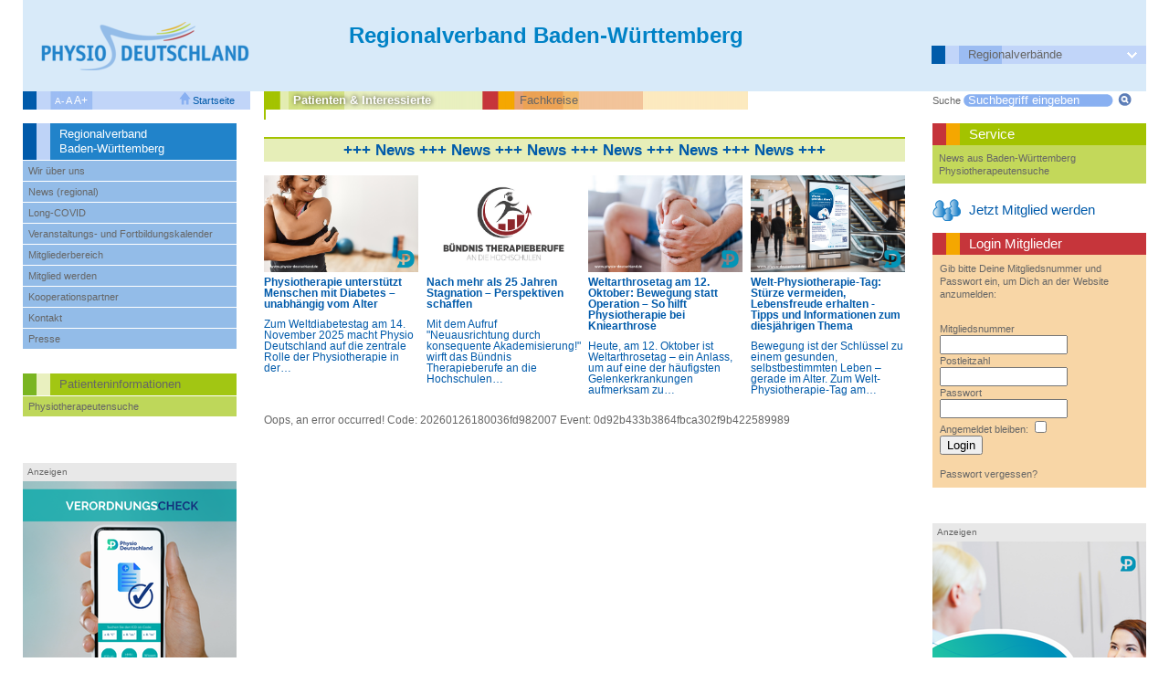

--- FILE ---
content_type: text/html; charset=utf-8
request_url: https://bw.physio-deutschland.de/patienten-interessierte.html
body_size: 7164
content:
<!DOCTYPE html>
<html lang="de-DE">
<head>

<meta charset="utf-8">
<!-- 
	This website is powered by TYPO3 - inspiring people to share!
	TYPO3 is a free open source Content Management Framework initially created by Kasper Skaarhoj and licensed under GNU/GPL.
	TYPO3 is copyright 1998-2026 of Kasper Skaarhoj. Extensions are copyright of their respective owners.
	Information and contribution at https://typo3.org/
-->

<base href="/">
<link rel="shortcut icon" href="/typo3conf/ext/zvk/Configuration/TypoScript/_global/public/img/favicon.ico" type="image/vnd.microsoft.icon">

<meta name="generator" content="TYPO3 CMS" />
<meta name="robots" content="index, follow" />
<meta name="keywords" content="Berichterstattung,Artikel,Medienarbeit,Presseschau" />
<meta name="language" content="de" />
<meta name="publisher" content="Deutscher Verband für Physiotherapie - Zentralverband der Physiotherapeuten/Krankengymnasten e.V." />
<meta name="date" content="2026-01-26" />

<link rel="stylesheet" type="text/css" href="/typo3conf/ext/zvk/Resources/Public/Static/dist/styles/main.css?1767786651" media="screen">
<link rel="stylesheet" type="text/css" href="/typo3conf/ext/zvk/Resources/Public/Static/dist/styles/print.css?1767786651" media="print">

<link rel="stylesheet" type="text/css" href="/typo3temp/assets/compressed/merged-bb2b70c685754c0290014fb64e9fc55a.css?1767786750" media="all">




<script src="/typo3temp/assets/compressed/merged-33969bfdfb73268f3df75ec00cd0b2b7.js?1767786750"></script>



<title>Physio Deutschland -  Patienten &amp; Interessierte </title><link rel="canonical" href="https://bw.physio-deutschland.de/patienten-interessierte.html" /><meta name="viewport" content="width=device-width, initial-scale=1">

</head>
<body class="patienten landesverband bw">

            <div id="mobile--member-login" data-origin-url="/patienten-interessierte.html" data-login-url="/patienten-interessierte/login.html">
        <a class="modal-box-login" href="#login-mitglieder">Login Mitglieder</a>
    </div>
    
<div id="wrapper">
  <div id="header">
    <a class="bw" id="company" href="/regionalverband.html">
    <img id="logo" src="/typo3conf/ext/zvk/Resources/Public/Static/dist/images/logo.png" width="229" height="53" alt="" />
    
    <span>Regionalverband Baden-Württemberg</span>
</a>
<div id="search">
    <input name="checkbox-search" id="checkbox-search" type="checkbox">
    <label for="checkbox-search"></label>
    
<div class="tx-solr tx_solr">
	<div class="row">
		<div class="col-md-12">
			
	

	<div class="tx-solr-search-form tx-solr-searchbox">
		<form method="get" id="tx-solr-search-form-pi-results" action="/suche.html" data-suggest="/suche?type=1598473303" data-suggest-header="Top Treffer" accept-charset="utf-8">
			<div class="input-group">
				<input type="hidden" name="L" value="0" />
				<input type="hidden" name="id" value="245" />
				Suche
				<input type="text" class="text tx-solr-q js-solr-q tx-solr-suggest tx-solr-suggest-focus form-control" name="tx_solr[q]" value="" placeholder="Suchbegriff eingeben" />
				<input class="submit" type="image" src="clear.gif" />
			</div>
		</form>
	</div>



		</div>
	</div>
</div>

</div>

<a href="/mitglied-werden.html?formhandler%5Blv%5D=12&amp;cHash=704553f0b0255d46ef2494914d109936" title="Mitglied werden" target="_self" class="link mitgliedWerden" id="mitgliedWerden"><span class="text">Jetzt Mitglied werden</span></a>
<div id="header-navigation" class="margin-box">
    <div id="navigation">
        <input name="hn-00" id="hn-00" type="checkbox">
        <label for="hn-00"></label>
        <ul><li><input name="hn-210" id="hn-210" type="checkbox" checked="checked"><label for="hn-210" class="entry"></label><a href="/regionalverband.html" target="_self">Landesverband Baden-Württemberg</a><ul><li><a href="/wir-ueber-uns.html" target="_self">Wir über uns</a><input name="hn-210-1085" id="hn-210-1085" type="checkbox"><label for="hn-210-1085"></label><ul><li><a href="/wir-ueber-uns/unsere-leistungen.html" target="_self">Unsere Leistungen</a></li><li><a href="/wir-ueber-uns/vorstandfunktionstraeger.html" target="_self">Vorstand/ Funktionsträger</a></li><li><a href="/wir-ueber-uns/geschaeftsstelle-1.html" target="_self">Geschäftsstelle</a></li><li><a href="/wir-ueber-uns/lssr.html" target="_self">Junges Physio Deutschland</a></li><li><a href="/wir-ueber-uns/regionalgruppen.html" target="_self">Regionalgruppen</a></li><li><a href="/wir-ueber-uns/satzung.html" target="_self">Satzung</a></li></ul></li><li><a href="/news-regional.html" target="_self">News (regional)</a><input name="hn-210-221" id="hn-210-221" type="checkbox"><label for="hn-210-221"></label><ul><li><a href="/news-regional/archiv.html" target="_self">Archiv</a></li></ul></li><li><a href="/long-covid.html" target="_self">Long-COVID</a></li><li><a href="/fortbildungen.html" target="_self">Veranstaltungs- und Fortbildungskalender</a><input name="hn-210-2002" id="hn-210-2002" type="checkbox"><label for="hn-210-2002"></label><ul><li><a href="/fortbildungen/fortbildungen-in-kooperation-mit-anderen-landesverbaenden-und-der-physio-akademie.html" target="_self">Fortbildungen in Kooperation</a></li></ul></li><li><a href="/mitgliederbereich.html" target="_self">Mitgliederbereich</a></li><li><a href="/mitglied-werden.html" target="_self">Mitglied werden</a></li><li><a href="/landesverband-baden-wuerttemberg/service.html" target="_self">Kooperationspartner</a><input name="hn-210-1257" id="hn-210-1257" type="checkbox"><label for="hn-210-1257"></label><ul><li><a href="/landesverband-baden-wuerttemberg/service/kooperationspartner/asit.html" target="_self">AsiT</a></li><li><a href="/landesverband-baden-wuerttemberg/service/bundesweite-kooperationspartner/buxmann.html" target="_self">Buxmann</a></li></ul></li><li><a href="/kontakt.html" target="_self">Kontakt</a></li><li><a href="/presse.html" target="_self">Presse</a></li></ul></li><li class="selected"><input name="hn-208" id="hn-208" type="checkbox" checked="checked"><label for="hn-208" class="entry"></label><a href="/patienten-interessierte.html" target="_self" class="CUR">Patienten & Interessierte</a><ul><li><a href="/patienten-interessierte/physiotherapeutensuche.html" target="_self">Physiotherapeutensuche</a></li></ul></li></ul>
     </div>
</div>


  </div>
  <div id="bar">
    <div id="top-landesverbaende">
        <ul>
          <li>
            <input name="checkbox-landesverbaende" id="checkbox-landesverbaende" type="checkbox">
            <label for="checkbox-landesverbaende">Regionalverbände</label>
            <ul><li><a href="https://www.physio-deutschland.de/fachkreise.html" target="_blank">Bundesverband</a></li><li><a href="/regionalverband.html" target="_self">Baden-Württemberg</a></li><li><a href="https://bay.physio-deutschland.de/regionalverband-bayern.html" target="_blank">Bayern</a></li><li><a href="https://lvno.physio-deutschland.de/home/regionalverband.html" target="_blank">Berlin/Brandenburg/Mecklenburg-Vorpommern</a></li><li><a href="https://nv.physio-deutschland.de/regionalverband.html" target="_blank">Bremen</a></li><li><a href="https://nv.physio-deutschland.de/regionalverband.html" target="_blank">Hamburg und Schleswig-Holstein</a></li><li><a href="https://hrps.physio-deutschland.de/regionalverband.html" target="_blank">Hessen/Rheinland-Pfalz/Saarland</a></li><li><a href="https://nv.physio-deutschland.de/regionalverband.html" target="_blank">Niedersachsen</a></li><li><a href="https://nrw.physio-deutschland.de/regionalverband.html" target="_blank">Nordrhein-Westfalen</a></li><li><a href="https://rvmd.physio-deutschland.de/regionalverband" target="_blank">Sachsen</a></li><li><a href="https://rvmd.physio-deutschland.de/regionalverband" target="_blank">Sachsen-Anhalt</a></li><li><a href="https://rvmd.physio-deutschland.de/regionalverband" target="_blank">Thüringen</a></li></ul>
          </li>
        </ul>
    </div>
<span id="fontsize">
        <a href="#" class="smaller">A-</a>
        <a href="#" class="normal">A</a>
        <a href="#" class="bigger">A+</a>
</span>
<a id="startseite" href="/regionalverband.html"><span>Startseite</span></a>
<a id="patienten" href="/patienten-interessierte.html"><span>Patienten‌ &amp; Interessierte</span></a>
<a id="fachkreise" href="/regionalverband.html"><span>Fachkreise</span></a>
<div id="search">
    
<div class="tx-solr tx_solr">
	<div class="row">
		<div class="col-md-12">
			
	

	<div class="tx-solr-search-form tx-solr-searchbox">
		<form method="get" id="tx-solr-search-form-pi-results" action="/suche.html" data-suggest="/suche?type=1598473303" data-suggest-header="Top Treffer" accept-charset="utf-8">
			<div class="input-group">
				<input type="hidden" name="L" value="0" />
				<input type="hidden" name="id" value="245" />
				Suche
				<input type="text" class="text tx-solr-q js-solr-q tx-solr-suggest tx-solr-suggest-focus form-control" name="tx_solr[q]" value="" placeholder="Suchbegriff eingeben" />
				<input class="submit" type="image" src="clear.gif" />
			</div>
		</form>
	</div>



		</div>
	</div>
</div>

</div>
  </div>

  <div id="indicator"></div>


  <div id="main">
    <div id="left">
      <div id="meta-navigation" class="margin-box"><h3 class="deco">Regionalverband<br/>Baden-Württemberg</h3><div id="navigation"><ul><li><input name="mn-1085" id="mn-1085" type="checkbox"><label for="mn-1085"></label><a href="/wir-ueber-uns.html" target="_self">Wir über uns</a><ul class="lv2"><li><a href="/wir-ueber-uns/unsere-leistungen.html" target="_self">Unsere Leistungen</a></li><li><a href="/wir-ueber-uns/vorstandfunktionstraeger.html" target="_self">Vorstand/ Funktionsträger</a></li><li><a href="/wir-ueber-uns/geschaeftsstelle-1.html" target="_self">Geschäftsstelle</a></li><li><a href="/wir-ueber-uns/lssr.html" target="_self">Junges Physio Deutschland</a></li><li><a href="/wir-ueber-uns/regionalgruppen.html" target="_self">Regionalgruppen</a></li><li><a href="/wir-ueber-uns/satzung.html" target="_self">Satzung</a></li></ul></li><li><input name="mn-221" id="mn-221" type="checkbox"><label for="mn-221"></label><a href="/news-regional.html" target="_self">News (regional)</a><ul class="lv2"><li><a href="/news-regional/archiv.html" target="_self">Archiv</a></li></ul></li><li><a href="/long-covid.html" target="_self">Long-COVID</a></li><li><input name="mn-2002" id="mn-2002" type="checkbox"><label for="mn-2002"></label><a href="/fortbildungen.html" target="_self">Veranstaltungs- und Fortbildungskalender</a><ul class="lv2"><li><a href="/fortbildungen/fortbildungen-in-kooperation-mit-anderen-landesverbaenden-und-der-physio-akademie.html" target="_self">Fortbildungen in Kooperation</a></li></ul></li><li><a href="/mitgliederbereich.html" target="_self">Mitgliederbereich</a></li><li><a href="/mitglied-werden.html" target="_self">Mitglied werden</a></li><li><input name="mn-1257" id="mn-1257" type="checkbox"><label for="mn-1257"></label><a href="/landesverband-baden-wuerttemberg/service.html" target="_self">Kooperationspartner</a><ul class="lv2"><li><a href="/landesverband-baden-wuerttemberg/service/kooperationspartner/asit.html" target="_self">AsiT</a></li><li><a href="/landesverband-baden-wuerttemberg/service/bundesweite-kooperationspartner/buxmann.html" target="_self">Buxmann</a></li></ul></li><li><a href="/kontakt.html" target="_self">Kontakt</a></li><li><a href="/presse.html" target="_self">Presse</a></li></ul></div></div><div id="main-navigation" class="margin-box"><h3 class="deco">Patienteninformationen</h3><div id="navigation"><ul><li><a href="https://www.physio-deutschland.de/patienten-interessierte/physiotherapeutensuche.html" target="_blank">Physiotherapeutensuche</a></li></ul></div></div><div class="mobile"><div id="service-suche" class="margin-box"><h3 class="deco">Service</h3><ul><li><a href="/news-regional.html" target="_self">News aus Baden-Württemberg</a></li><li><a href="https://www.physio-deutschland.de/patienten-interessierte/physiotherapeutensuche.html" target="_blank">Physiotherapeutensuche</a></li></ul></div></div><div id="ads"><banner shuffle endpoint="/regionalverband/banner-left.json?cHash=78a6b3fcd3c4481a1da1b2e926a9fcb6"></banner></div>
    </div>

    <div id="center">
      <!--TYPO3SEARCH_begin--><div id="c21654" class="csc-default">
    

            <div id="c21654" class="frame frame-default frame-type-list frame-layout-0">
                
                
                    



                
                
                    



                
                

    
        

<div class="newsbox newsbox-latest">
	<h3>+++ News +++ News +++ News +++ News +++ News +++ News +++</h3>
	<div class="slider js_multislides multislides">
		<div class="frame js_frame">
			<ul class="slides js_slides">
				
	<!--TYPO3SEARCH_end-->
	
			
				<!-- News uid = 20440, pid=89 -->
				
				
						
<li class="js_slide" data-uid="20440">
    <a class="slide_img" title="Physiotherapie unterstützt Menschen mit Diabetes – unabhängig vom Alter" target="_blank" href="https://www.physio-deutschland.de/patienten-interessierte/service/news/einzelansicht/artikel/physiotherapie-unterstuetzt-menschen-mit-diabetes-unabhaengig-vom-alter.html">
        


		<div class="slide_img">
			
			
    
            <!-- media files -->
            
                
                        
                            

<div class="mediaelement mediaelement-image">
	
			
					<img src="/fileadmin/_processed_/9/9/csm_251113_-_Diabetes_-_Patienten_627f91d92d.png" width="507" height="317" alt="" />
				
		
</div>


                        
                        
                        
                    
            
        

		</div>
	
<div class="slide_text">
	<p itemprop="headline">Physiotherapie unterstützt Menschen mit Diabetes – unabhängig vom Alter</p>
	
		
				<div itemprop="description">Zum Weltdiabetestag am 14. November 2025 macht Physio Deutschland auf die zentrale Rolle der Physiotherapie in der&hellip;</div>
			
	
</div>



    </a>
</li>


					
			
				<!-- News uid = 20407, pid=89 -->
				
				
						
<li class="js_slide" data-uid="20407">
    <a class="slide_img" title="Nach mehr als 25 Jahren Stagnation – Perspektiven schaffen" target="_blank" href="https://www.physio-deutschland.de/patienten-interessierte/service/news/einzelansicht/artikel/nach-mehr-als-25-jahren-stagnation-perspektiven-schaffen.html">
        


		<div class="slide_img">
			
			
    
            <!-- media files -->
            
                
                        
                            

<div class="mediaelement mediaelement-image">
	
			
					<img src="/fileadmin/_processed_/6/3/csm_240821_-_Buendnis_764eb61362.png" width="507" height="317" alt="" />
				
		
</div>


                        
                        
                        
                    
            
        

		</div>
	
<div class="slide_text">
	<p itemprop="headline">Nach mehr als 25 Jahren Stagnation – Perspektiven schaffen</p>
	
		
				<div itemprop="description">Mit dem Aufruf "Neuausrichtung durch konsequente Akademisierung!" wirft das Bündnis Therapieberufe an die Hochschulen&hellip;</div>
			
	
</div>



    </a>
</li>


					
			
				<!-- News uid = 20337, pid=89 -->
				
				
						
<li class="js_slide" data-uid="20337">
    <a class="slide_img" title="Weltarthrosetag am 12. Oktober: Bewegung statt Operation – So hilft Physiotherapie bei Kniearthrose" target="_blank" href="https://www.physio-deutschland.de/patienten-interessierte/service/news/einzelansicht/artikel/so-hilft-physiotherapie-bei-kniearthrose.html">
        


		<div class="slide_img">
			
			
    
            <!-- media files -->
            
                
                        
                            

<div class="mediaelement mediaelement-image">
	
			
					<img src="/fileadmin/_processed_/c/6/csm_251012_-_Arthrose_Pat_a1d0e24cf9.png" width="507" height="317" alt="" />
				
		
</div>


                        
                        
                        
                    
            
        

		</div>
	
<div class="slide_text">
	<p itemprop="headline">Weltarthrosetag am 12. Oktober: Bewegung statt Operation – So hilft Physiotherapie bei Kniearthrose</p>
	
		
				<div itemprop="description">Heute, am 12. Oktober ist Weltarthrosetag – ein Anlass, um auf eine der häufigsten Gelenkerkrankungen aufmerksam zu&hellip;</div>
			
	
</div>



    </a>
</li>


					
			
				<!-- News uid = 20027, pid=89 -->
				
				
						
<li class="js_slide" data-uid="20027">
    <a class="slide_img" title="Welt-Physiotherapie-Tag: Stürze vermeiden, Lebensfreude erhalten - Tipps und Informationen zum diesjährigen Thema" target="_blank" href="https://www.physio-deutschland.de/patienten-interessierte/service/news/einzelansicht/artikel/welt-physiotherapie-tag-stuerze-vermeiden.html">
        


		<div class="slide_img">
			
			
    
            <!-- media files -->
            
                
                        
                            

<div class="mediaelement mediaelement-image">
	
			
					<img src="/fileadmin/_processed_/5/7/csm_250723_-_Welt-PT-Tag_-_Patienten_56f1fcefc3.png" width="507" height="317" alt="" />
				
		
</div>


                        
                        
                        
                    
            
        

		</div>
	
<div class="slide_text">
	<p itemprop="headline">Welt-Physiotherapie-Tag: Stürze vermeiden, Lebensfreude erhalten - Tipps und Informationen zum diesjährigen Thema</p>
	
		
				<div itemprop="description">Bewegung ist der Schlüssel zu einem gesunden, selbstbestimmten Leben – gerade im Alter. Zum Welt-Physiotherapie-Tag am&hellip;</div>
			
	
</div>



    </a>
</li>


					
			
		
	<!--TYPO3SEARCH_begin-->

			</ul>
		</div>
	</div>
</div>


    


                
                    



                
                
                    



                
            </div>

        

</div><div id="c21655" class="csc-default">Oops, an error occurred! Code: 20260126180036fd982007 Event: 0d92b433b3864fbca302f9b422589989</div><!--TYPO3SEARCH_end-->
    </div>

    <div id="right">
      <div id="service-suche" class="margin-box"><h3 class="deco">Service</h3><ul><li><a href="/news-regional.html" target="_self">News aus Baden-Württemberg</a></li><li><a href="https://www.physio-deutschland.de/patienten-interessierte/physiotherapeutensuche.html" target="_blank">Physiotherapeutensuche</a></li></ul></div><a href="/mitglied-werden.html?formhandler%5Blv%5D=12&amp;cHash=704553f0b0255d46ef2494914d109936" title="Mitglied werden" target="_self" class="link mitgliedWerden"><span class="text">Jetzt Mitglied werden</span></a>
<h3 class="felogin welcome"><span class="text">Login Mitglieder</span></h3>
<div id="login-mitglieder" class="margin-box vol3">
    <p>Gib bitte Deine Mitgliedsnummer und Passwort ein, um Dich an der Website anzumelden:</p><br />
    <!-- ###LOGIN_FORM### -->
    <form name="login-mitglieder" action="/patienten-interessierte.html" target="_top" method="post" onsubmit="">
        <div style="display:none;">
            <div id="login_error" >Bitte geben Sie Benutzername, Postleitzahl und Ihr Passwort ein</div>
        </div>
        <label for="user">Mitgliedsnummer</label><br/>
        <input type="text" class="text" id="user" name="user" value=""/><br/>
        <label for="zip">Postleitzahl</label><br/>
        <input type="text" class="text" id="zip" name="zip" value=""/><br/>
        <label for="pass">Passwort</label><br/>
        <input type="password" class="text" id="pass" name="pass" value=""/>

        <!--###PERMALOGIN_VALID###-->
        <div>
            <label for="permalogin">Angemeldet bleiben:</label>
            <input name="permalogin" value="0" type="hidden" 
            id="permaloginHiddenField" />
            <input name="permalogin" value="1" type="checkbox"  id="permalogin"
            onclick="document.getElementById('permaloginHiddenField').disabled = this.checked;" />
        </div>
        <!--###PERMALOGIN_VALID###-->

        <input name="submit" type="submit" value="Login"/>

        <div class="felogin-hidden">
            <input type="hidden" name="logintype" value="login" />
            <input type="hidden" name="pid" value="88,224,225,226,227,228,230,231,232,233,1655,1846,4424@b6f7776aa5e857569b59cfc6623f2af8527f9793" />
            <input type="hidden" name="redirect_url" value="" />
            <input type="hidden" name="tx_felogin_pi1[noredirect]" value="0" />
            
        </div>
    </form>

    <!--###FORGOTP_VALID###-->
            <br>
            <a href="/patienten-interessierte.html?tx_felogin_pi1%5Bforgot%5D=1&amp;cHash=2a19c591a05bf1f933b9c0d58702c7a5" rel="nofollow">Passwort vergessen?</a>
    <!--###FORGOTP_VALID###-->

    <!-- ###LOGIN_FORM### -->
</div>

<br /><div id="partners-right"><banner shuffle endpoint="/regionalverband/banner-right.json?cHash=5a799e2dc99946debc29803a96d58331"></banner></div>
    </div>
  </div>
  <div id="footer">
    <ul class="meta"><li><a href="/landesverband-baden-wuerttemberg/regionalverband/ueber-uns/presse/impressum.html" target="_self">Impressum</a></li><li><a href="/meta/sitemap.html" target="_self">Sitemap</a></li><li><a href="https://www.physio-deutschland.de/datenschutz.html" target="_blank">Datenschutz</a></li><li><a href="/landesverband-baden-wuerttemberg/regionalverband/ueber-uns/presse.html" target="_self">Presse</a></li><li><span>Copyright 2026</span></li></ul><ul class="func"><li class="hide-on-phone hide-on-tablet"><a href="/patienten-interessierte/drucken.html" target="_blank" title="Seite drucken" class="icon print">Seite drucken</a></li><li><a href="/news-regional/rssfeed/rss.xml" title="RSS Feed" target="_blank" class="icon rss">RSS-Feed</a></li><li><a href="https://www.youtube.com/channel/UCLBnN3CCinl92Cm2dMc17gw" title="Youtube Kanal von PHYSIO-DEUTSCHLAND" target="_blank" class="icon youtube" rel="noreferrer">Youtube</a></li><li><a href="https://www.linkedin.com/company/physiodeutschland" title="LinkedIn Profil von PHYSIO-DEUTSCHLAND" target="_blank" class="icon linkedin" rel="noreferrer">LinkedId</a></li><li><a href="https://www.facebook.com/pages/Deutscher-Verband-f%C3%BCr-Physiotherapie-ZVK-e-V/127810480586711" title="Der Deutsche Verband für Physiotherapie auf Facebook" target="_blank" class="icon facebook" rel="noreferrer">Der Deutsche Verband für Physiotherapie auf Facebook</a></li><li class="hide-on-phone hide-on-tablet"><a href="/kontakt/modal.html" title="Kontakt" target="_self" class="icon mail iframe">Kontakt</a></li><li><a href="https://www.instagram.com/physio_deutschland_rv_bw/?igsh=eG9ydWFueDZrcWx5" title="Instagram" target="_blank" class="icon instagram" rel="noreferrer">Instagram</a></li></ul><br class="clear"/>
    <div class="mobile">
      <center class="hide-on-desktop"><p>Deutscher Verband für Physiotherapie e.V.<br /><strong>Regionalverband Baden-Württemberg</strong></p></center>
    </div>
  </div>
    <div id="ajax-login" style="display:none;">
      

<h3 class="felogin welcome"><span class="text">Login Mitglieder</span></h3>
<div id="login-mitglieder" class="margin-box">
    <div class="status-message"><p>Gib bitte Deine Mitgliedsnummer und Passwort ein, um Dich an der Website anzumelden:</p><br /></div>
    <!-- ###LOGIN_FORM### -->
    <form name="login-mitglieder" id="login-mitglieder-ajax" action="/patienten-interessierte.html" target="_top" method="post"
          onsubmit="" data-login-action="login">

        <div id="user-help" style="display:none; margin-top: 15px; ">
            <h2>Hinweis</h2>
            <p>Ihre Mitgliedsnummer darf keine Buchstaben enthalten.</p>
            <br/>
        </div>

        <label for="user">Mitgliedsnummer</label><br/>
        <input type="text" class="text" id="ajax-login-user" name="user" value=""/><br/>
        <label for="zip">Postleitzahl</label><br/>
        <input type="text" class="text" id="ajax-login-zip" name="zip" value=""/><br/>
        <label for="pass">Passwort</label><br/>
        <input type="password" class="text" id="ajax-login-pass" name="pass" value=""/>

        <input name="submit" type="submit" value="Login"/>

        <!--###PERMALOGIN_VALID###-->
        <div class="permalogin-enabled">
            <label for="permalogin">Angemeldet bleiben:</label>
            <input name="permalogin" value="0" type="hidden" 
                   id="permaloginHiddenField"/>
            <input name="permalogin" value="1" type="checkbox"  id="permalogin"
                   onclick="document.getElementById('permaloginHiddenField').disabled = this.checked;"/>
        </div>
        <!--###PERMALOGIN_VALID###-->


        <div class="felogin-hidden">
            <input type="hidden" name="logintype" value="login"/>
            <input type="hidden" name="pid" value="88,224,225,226,227,228,230,231,232,233,1655,1846,4424@b6f7776aa5e857569b59cfc6623f2af8527f9793"/>
            <input type="hidden" name="redirect_url" value=""/>
            <input type="hidden" name="tx_felogin_pi1[noredirect]" value="0"/>
            
        </div>
    </form>

    <!--###FORGOTP_VALID###-->
    <div class="forgotpassword-enabled">
        <br>
        <a href="/patienten-interessierte.html?tx_felogin_pi1%5Bforgot%5D=1&amp;cHash=2a19c591a05bf1f933b9c0d58702c7a5" rel="nofollow">Passwort vergessen?</a>
    </div>
    <!--###FORGOTP_VALID###-->

    <!-- ###LOGIN_FORM### -->
</div>


    </div>
</div>

		<!--  PIWIK TRACKING CODE [begin] -->
			<script type="text/plain" data-category="analytics">
    var _paq = _paq || [];

    _paq.push(["trackPageView"]);
    _paq.push(["enableLinkTracking"]);
    _paq.push(['trackVisibleContentImpressions']);

    (function() {
        var u="https://bw.physio-deutschland.de/typo3conf/piwik/piwik/";
        _paq.push(["setTrackerUrl", u+"matomo.php"]);
        _paq.push(["setSiteId", "12"]);
        var d=document, g=d.createElement("script"), s=d.getElementsByTagName("script")[0]; g.type="text/javascript";
        g.defer=true; g.async=true; g.src=u+"matomo.js"; s.parentNode.insertBefore(g,s);
    })();
</script>
<noscript>
    <img src="https://bw.physio-deutschland.de/typo3conf/piwik/piwik/matomo.php?idsite=#12&amp;rec=1" style="border:0" alt="" />
</noscript>

		<!--  PIWIK TRACKING CODE [end] -->
<script src="/typo3conf/ext/zvk/Resources/Public/Static/dist/scripts/vendor.js?1767786651"></script>
<script src="/typo3conf/ext/zvk/Resources/Public/Static/dist/scripts/main.js?1767786651"></script>

<script src="/typo3temp/assets/compressed/merged-735aed6a0dba120f899a8eeaf78fef0a.js?1767786751"></script>
<script src="/typo3conf/ext/seminars/Resources/Public/JavaScript/FrontEnd/FrontEnd.js?1650908437" async="async" defer="defer"></script>



</body>
</html>
<!-- Cached page generated 26-01-26 18:00. Expires 27-01-26 18:00 -->